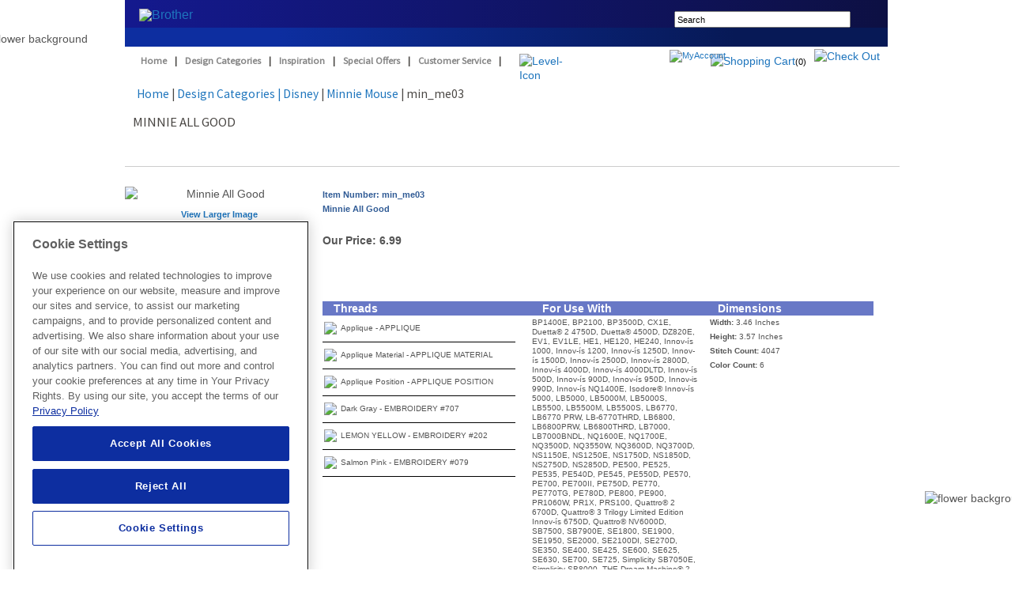

--- FILE ---
content_type: text/html; charset=utf-8
request_url: https://www.ibroidery.com/DesignDetail.aspx?DownloadID=7573
body_size: 12637
content:


<!DOCTYPE HTML PUBLIC "-//W3C//DTD HTML 4.01//EN" "http://www.w3.org/TR/html4/strict.dtd">
<html xmlns="http://www.w3.org/1999/xhtml">
<head id="ctl00_Head1"><title>
	iBroidery Embroidery | Embroidery designs & embroidery patterns from Brother
</title><link href="/App_Themes/Main.css" rel="stylesheet" type="text/css" /><link href="/App_Themes/ForgotPassword.css" rel="stylesheet" />
    <script src="/Scripts/AC_RunActiveContent.js" type="text/javascript"></script>
    <link href="/favicon.ico" rel="shortcut icon" />
    <script type="text/javascript" src="//ajax.googleapis.com/ajax/libs/jquery/3.5.1/jquery.min.js"></script>
    <script type="text/javascript" src="//ajax.googleapis.com/ajax/libs/jqueryui/1.12.0/jquery-ui.min.js"></script>
    
    <link type="text/css" rel="stylesheet" href="//fonts.googleapis.com/css?family=Source+Sans+Pro" /><link type="text/css" rel="stylesheet" href="//ajax.googleapis.com/ajax/libs/jqueryui/1.10.0/themes/smoothness/jquery-ui.css" /><meta name="WT.si_n" content="iBShoppingCart" /><meta name="WT.si_x" content="1" /><meta name="keywords" content="embroidery, embroidery designs, machine emboridery designs, embroidery library, embroidery patterns, brother embroidery, iBroidery" /><meta name="description" content="Embroidery designs and embroidery patterns for Brother embroidery machines. Find embroidery designs exclusively for Brother cusomers from Disney, Nickelodeon, Pixar and more from iBroidery" /><link href="/App_Themes/JqueryPlugins/colorbox/colorbox.css" rel="stylesheet" type="text/css" /></head>
<body>
    <div id="ctl00_upgradeMain" class="container-fluid sitewide-alert-container box-height" style="display: none;">
    <div class="sitewide-alert box-height">
        <div class="logo">
            
        </div>
        <div class="banner-text">
            <span>IBroidery is currently undergoing a firewall upgrade. During this time, order processing, account creation/login, and product registration may be intermittently impacted. We appreciate your patience and apologize for any inconvenience.</span>
        </div>
        <div class="alert-close-icon">
            
        </div>


    </div>
</div>
    <script type="text/javascript">
	$(document).ready(function () {
		
		var firstChild = document.body.firstChild;
		
		$(document.body).prepend("<!-- Begin Universal Tealium Scripts -->");
		
		var s1 = document.createElement('script');
		s1.id = 'utag_script';
		s1.type = 'text/javascript';
		s1.text = 'var utag_data = [{"page_type":"Generic","page_name":"Generic","site_section":"Generic","country_code":"us","language_code":"en"}];';
		document.body.insertBefore(s1, firstChild);
		
		var s2 = document.createElement('script');
		s2.type = 'text/javascript';
		s2.text = "(function(a,b,c,d){" +
						"a='//tags.tiqcdn.com/utag/brother/ibroidery/prod/utag.js';" +
						"b=document;" +
						"c='script';" +
						"d=b.createElement(c);" +
						"d.src=a;" +
						"d.type='text/java'+c;" +
						"d.async=true;" +
						"a=b.getElementById('utag_script');" +
						//"a=b.getElementsByTagName(c)[0];" +
						"a.parentNode.insertBefore(d,a);" +
					"})();";
		document.body.insertBefore(s2, firstChild);
		
		document.body.insertBefore(document.createComment(" End Universal Tealium Scripts "), firstChild);
		
	});
</script>

    <div id="divBody">
        
        <!-- width set at 965px-->
        
<!--Header Section-->
<div id="leftSideHeader" class="PageHeader">
    <div class="BannerLogo">
        <a href="http://www.brother-usa.com/homesewing/" id="ctl00_Header1_aHeadLogo" class="bra_logo">
            <img src='https://www.brother-usa.com/virdata/StaticContent/ibroidery/Images/header/head_brotherlogo.gif' alt="Brother" width="106" height="40" /></a>
        <div id="SearchBox">
            <div style="margin: 0px; padding: 0px; float: right;">
                <form action="/sitesearch.aspx" method="post">
                    <div style="margin-top: 15px; padding: 0px; float: right; height: 25px; clear: both">
                        <input id="Keyword" class="HeaderSearchTextBox" name="Keyword" onfocus="value=''" size="20"
                            style="margin-top: -1px;" type="text" value="Search" />
                        <input alt="Go"
                            src='https://www.brother-usa.com/virdata/StaticContent/ibroidery/Images/Buttons/btn_go_gray.gif' class="HeaderSearchButton"
                            type="image" value="Search" />
                    </div>
                </form>
            </div>
        </div>
    </div>
</div>


        <div id="ctl00_divFlowerBackgroundTop" class="divFlowerBackground">
            <img src='https://www.brother-usa.com/virdata/StaticContent/ibroidery/Images/homepage/floral_top.png' alt="flower background" />
        </div>
        <div class="NavAndCart">
            <ul id="Nav" class="NavList">
                <li><a href="https://www.ibroidery.com/">
                    Home</a> </li>
                <li>| </li>
                <li><a href="https://www.ibroidery.com/DesignCategories.aspx">
                    Design Categories</a> </li>
                <li>| </li>
                <li><a href="https://www.ibroidery.com/Inspiration.aspx">
                    Inspiration</a> </li>
                <li>| </li>
                <li><a href="https://www.ibroidery.com/Special-Offers/Bundles">
                    Special Offers</a> </li>
                <li>| </li>
                <li><a href="https://www.ibroidery.com/customerservice/">
                    Customer Service</a> </li>
                <li>| </li>


  
               
            </ul>
            <div id="CartBlock" style="padding-top:3px;">
                
                <div>
                    <div style="float:left;margin-top:-2px;z-index: 9999; position:absolute;right:185px;">
                        <a id="ctl00_aLogin" class="HeaderLogin aLogin" title="Click here to log in and access your account." href="javascript:__doPostBack(&#39;ctl00$aLogin&#39;,&#39;&#39;)">
                            <img src="https://www.brother-usa.com/virdata/StaticContent/ibroidery/Images/nav/btn_my_account.png" id="ctl00_imgLogin" alt="MyAccount" CausesValidation="false" /><br /><br /><br />
                        </a>

                        <a href="https://www.ibroidery.com/MyAccount/AcctOptions.aspx" id="ctl00_aLogin2" class="HeaderLogin">
                            
                        </a>
                        
                        <div style="clear:both;"></div>
                        
                        
                    </div>
                    <div style="float:left;">
                        <a href="https://www.levelaccess.com/a/brother-int?utm_source=brotherinternationalhomepage&utm_medium=iconlarge&utm_term=eachannelpage&utm_content=header&utm_campaign=brotherinternationalhomepage" id="ctl00_Levelicon" label="This icon serves as a link to download the Level Access assistive technology app for individuals with physical disabilities. It is featured as part of our commitment to diversity and inclusion.">
                        <img alt="Level-Icon" class="Level-Icon" title="This icon serves as a link to download the Level Access assistive technology app for individuals with physical disabilities. It is featured as part of our commitment to diversity and inclusion."
                            src='https://www.brother-usa.com/virdata/StaticContent/ibroidery/Images/header/Level-Icon.svg' />
                        <span id="ctl00_lblLevelIcon" class="NoColor__75" style="margin-right:57px;color:Black;"></span></a>   
                    </div>
                    <div style="float:left;margin-left:120px;">
                        <a href="https://www.ibroidery.com/ViewCart.aspx" id="ctl00_aCart">
                            <img alt="Shopping Cart" src='https://www.brother-usa.com/virdata/StaticContent/ibroidery/Images/header/shoping_cart.png' />
                            <span id="ctl00_lblCartCount" class="NoColor__75" style="margin-left:-5px;color:Black;">(0)</span></a>
                        <span id="ctl00_lblCartTotal" class="CartTotal"></span>      
                    </div>
                    <div style="float:left;margin-top:-3px;margin-left:0px;">
                        <a href="/Order/CheckoutCart.aspx" id="ctl00_aCheckOut">
                            <img alt="Check Out" src='https://www.brother-usa.com/virdata/StaticContent/ibroidery/Images/header/btn_checkout.png' style="float:right;"/>
                        </a>
                    </div>
                </div>
            </div>
        </div>
        
        <div id="ctl00_divSpacerForNavigationCrumbs" class="divSpacerForNavigationCrumbs" style="background:url(https://www.brother-usa.com/virdata/StaticContent/iBroidery/Images/HomePage/navbar_background.png);height:40px;">
            <div style="padding-top:5px;padding-left:10px;">
                <span id="ctl00_lblNavigatePath" class="SourceSansPro_110"></span>
            </div>
        </div> 
        <form name="aspnetForm" method="post" action="./DesignDetail.aspx?DownloadID=7573" id="aspnetForm">
<div>
<input type="hidden" name="__EVENTTARGET" id="__EVENTTARGET" value="" />
<input type="hidden" name="__EVENTARGUMENT" id="__EVENTARGUMENT" value="" />
<input type="hidden" name="__VIEWSTATE" id="__VIEWSTATE" value="h9x9P9h36n9LiYMLjkscYTaFoJ42eEbf4Q9EFCP3Ftg3N0LBeFJ2L5EmZzx6nbvzAgn2qviqzVXOQx1JR1cxJFxq1GwekS8neEi9DS7nPwF19fPUGMRU4DymNu/X7yc4AuDm3/f8CW/HK9JRhrPW0O+jzkUAtkc9oQyk9gR9iGt6TjVTNSex+oQtWzwOCbFX/kQdTmD2ft1WST68+rC2iFNBBfT/pxSMkaPD2IF6OQYo20+2g8m+e3elj/FhOCA+iPXA0a7VTRQ2FtdRof1TDERHONTzFQusM1fTpEB/rqoiUxZxLSO6hnt02k3gqOhUpHD3sy6etPNtLvvUP8MRWF+aq3fZVYAJUJ7ytAt69GfwxM1NWJDAJ/J/+vKS8HV66JqeH7zLc45zh8//rNNeaiKrRT86v8ZlxkxvEgevf2DUz1LdYraSaWQoOcFezvQaZdd7JhWO+YSU9VBiARrabX4C33W+ywFpD9+jECqPHs5FyN2PjgqRD9BBPRP36LaYoxTfHSIGTN7dbZ/PjlII5rrRVD2XRcL2FhwbtSXhSMn+iLYsft0w6gzAlmOGEPOwXX+vLACk7GSZGqm2pEsdj4xTJsnMETv0kALZ7Aq8XCGgp0TQMgkUnZ9ZSOJkzrDBAWYDN/[base64]/F/Q2MhflWWEVz7Ko1+ObVMykXCg1bKOmra+zsvWqeHhXsEIc/u6qBvXBZLAyNIUcOwCMBrX87K8Q7mh2mstOUWSpGiQxkqhQe7g23//LJ1MtN+48JclAIOGN8MLbNzPYkCY2pNr29VklmwSm2r/mqSquWCeE4lDswRHJFJwQm26cuT4zN5bB4jOI4V090Df+o9+e85kTHrrc2a3ckT7D0cO5Oh+dmAn8JG3/CjkvbpEHNmg8udqc2LgjeitzB49UD1Lxw9wAZNZXBFWORbgE+Em5IqkS8t4JTL1hLQ7/JM4lv+BWH0cZI1P7yH/JbgjNunTZS2tIAcRCX9rL2Z+Tjz7kj/PIDX5nCBGoGXaez4KHDZSweIbG3qYqwdCjG5X8kvExE2sDqYuISxJRlkcuDhuZi0IYPigplk01Bey7/trFdMpjX3EuCoxT2cC9cGg/uXbY+FYGsJldv7idcFnOXXWoWh/CpdkTvRilUdlzIvYBgNOWXjGCYPRdV85kFXaQVMiJDWzqcGKjULF/GUBuZl0dTSGrrdEKKPpmfJ4MeQu1gUdaOEi1+pmIvV18bMYrnt2Rebs6wJ5bN27gdDQJnilQoZ/qz9E2a2O3977reNxX1xzIrpGPeXuoOvrUSGeHq5hni9pS0Kp9dGgkDRHjQ12oqTLVfk3mMEyrdPIyiRZ6Fkh7Lx4hMH61JN4cu3ZVh9lxa/4HNe9YQy01Gh1FpqFv0/OuTgM4UamQdVSbLpDjJiN7B0aUJ1wiggCQKuDxrmZKYazfC5LvnTNRRjM6VEEfUgjeIrbhMxyKbdh4N/WHB9kXq2SsD+sOt4I1CXcZ2dpJGIQW1upfUKzvXex38wZ8cW1lF2NMvYgSkk0tqbW4CXjOO6Nz582Iz/VBinI6eDDxMUUX7iDiE8nwbRYCoA6YmpLa9ATrsZCWzje2jw9E6jp3R3fkpkYkbEY3u1C5i3u+Z51hBVB63jVE1HFKss33fRltztaN7hnumAnVaOiDESiXZOjnZe+VbX3zbLXxJASNOgbBX719LL4HHuEMGinrVlnLu9eEc6ptwac1E/AAseyXlZbMpRd1N43+pe68sj5edwVd00JB0b2R6OSWZKD9LRXFn+AZacAkrGg34tSRD5/ulVSoqeEru7sOPw1TcioiGBxt0rWzIflvHXxFlLxPCl2z/zLw61Bql1PoncTzJ47MVGTEwMWgeDpWF6Oh/h8pf0uwt8+k4hV48xCY20qHd64l+55aBw87tBBLHMIURE8VFV7OHTFNh5gRhT6KbXx6Ap6T4135fqG1h5KhCB0WV5OrrEdJt8pwLPyjsU/QKw89XlB5jtRmX0R5JDxN+rJmFCkXQhkgTYkpix2LFAMTj3bd2XF1Zjw0AFnsCRwHhsA0GreEeb7Gy0h9ElOEh4W4eyegI3GJar3AIM3tM/sVdxW5iakxwWynkDVcrEGdIivzmAlOrFVUiMhllnhMFBcu550iW1c2i9KaeFBj40lA0qAGOp0C/0y5Zlx/CWPvVlj6S6GVVIfkYiPXAXabartXKYDHJDuG+Gq2YfPs8JqvVipbsxDDsyanE8HIZrkB7k/zewhoPoepSdvKJf1RXRX0OYO/Y32kYukj+CESjgD0r6HU9tP6gVD3yoJBlIcoFbgY1MvG+JJLNRLBDWtttDJ6l+gUksdY/7cpDkO8Q+2s5MXtJYafYhqvefe9hk29m4sTROyv7xSXapPIFvumoQ9wLOBiHtrR4mdbmMSzan9/6GKpkpBL9Bu77atX5Wu7yp0c1sAyUz38q3SSswTvexgaPOI2e28UB9+Lw4O488ebtk/R8djf0ekTbRGyi+Ns4XKD0DsTsUC6wgtQjmXhF7Kz8wtWovIHM3cGew93mVVw+Dgc6FycJT/Qf5o8eVyFcCl9rZcRzNv2AeAzVIRDVirlmX5IqjvMw5bwF1W3zR88LuxfjDcV5wrNSelXNfFgE4p/I534o96002ckQbCUAGcu7Fc2QbTI+W8dT8noSIuJhQNPwRE3no6oAI/gt/EBeZIFI4OFdqy6qDQkFufWfKcBsjoDPwks0DNqFwCkYAwRKR/i2K9ulJbElSboCRtWHXlW71WEFGifFOloyvqMQFYS+Ord/NcZJ+77FsZ4ABGQGt9mnYdkfTRJwgI2vS8iK9RPYsJ9qZr/2MjDNAgnimd24zjXFI/lUiYHSwuG6N9Mda4sPloavBjG6zI5hocN6DUu1grWCPirPmdLCvikyZogzmeN5OWUFFqWhxANb7Dib/ezGrYqAlufy6/XAh/fOdFTM9ZJ2vwGzz4rfNTll/XUV3Hlp3uhjDzpsB2St4Xczj607vjPoxOX8o+Is5zSuzerfLAOESGhahC1yoY6FDTt45jTYjTHd0zxy/UuIkb63frarTv6mExG6eU7kS8mkQzmr3R38CCUxfbB1JLpvZ5QK24kay5S4tYjHK/CceWrsT741soU5ksKHnDm/Uov9ASAcgZF7il53k8hw6+BXr8Tl6YMeyLU6PRyYydX4aOzNy8KyMF0zc8eg2AUkgvtSww5irOg6g6J5W0sniqkTwzhC/CL55r5X7XCHsCs7fu4+3kmMKARydEZZ1GJv66hD+FxbhOjan1nTyrE0Rv/6RykhS26F43v1UIYWB/N6ER0VVGwfw0U5YHFEHVDxbj4nGaBZR1xAjc3fSkuWGysumxtte/l/M29U1jnxp6eXYuH7cuZD5eFY4jWKlEh02eG63VD+IEdcrJnTg++HBh51H6PZ8CpsFQ9+20xueUsVA4HDc4bKqaGmvE9nG7TklHJBCuzebkhxOASzgwwulDElH02tvYHUsvXAOpylDrMDLI5LDRz+lnG6z+g/PILnAknRRz5lr77WiE8qlO1nT8ED3nOy5xHui8rUk4dJDA1+r2KeHBFgpckvUVikmmEi7QH2TO5/dZXXGEwL9OR9Onfnb3O7vywBtwTdWhabj0H4yhpIrHWvNhBAGUcQOBZwJfYT8ysZYwoXYXwKDDsi1OsisGFfB85+q17rtXYFWHB/ZzQHrtfrkHsGRN/AynzqyZzxlZJuGf01AF4Taw07SwTReUjQY+jaocENx8BEyHgaPtNj5Qfft3W93Lmrc+X5w4R75fVViZ/qiKgWC6f3AToB1K8ci50lkBrWq+aPxN8gi1T8fo4LWHRX5XOLGpBpHkUjt7cAD1AXlpoqGgNTSQ2kwWdkvY99F/3kmHo7l1qgpcdmKFfsfpEo5DcYygeU9w0MyTH0y94vu5USxV4EOyQ1UVmkPClcXylaKcAw9A7OjTBIPO9oTM/wT+PUenppvrL17sGnCd25FPzyITDVaKVwWLwiXdGl5iKFn5Dbe0e9W44YC+aR6O47vFVdVFqdI4wjFUPNOGOC4B1Xwz5RxwrM7KvuFS9gH9+vg1e+cBYVyHZXjFGuuUpz4At8SRG9fPSCJyEgL5yTJQxUfB1gcj/[base64]/Oa5qcxidedCC3ouRNeMj4iPe+/FEgcTwD1c5wXT3mqAXBv/pjpWOwqX1z3bHf2fpdYGUMb/Q4ECCuLDIbAhfVPh8nT7jqBEalneRg65y7YXB6R38mcXYPzTQ3ZBMGvpa5KfwxgberzgcScyd5ZBroQqz9GSxhgq+S2+avfO8oHBXD0HaOn9nyW1CRvEdWSK/7gnxUrfSedTAIhz2hcj36p9E53D0pkuqe/+Vgc4uUP2QuYW1o9S6Y/06BHy0QbyxANWjX/wZ5SZsLD090Wn0DHOONEFH02tyQfYcH3lT+8dZsZjLJ+BfszTbudyJy2A4Od8A88zXeQGbaIwPVQJd2Pwx2sHW3sbHcEca0NXTtOKW4/nJMo3gOJjE5GvJTxrT1Crw1VMykboKIge9vJojm5A6YT6htCPFSAvG29UPGfJRTqf8KwWKD9neNtv1WX3HmDecFLXCbXbiSa+/+ceDw2fLNQgFYNPjxq2gXmjs4foTj1c08t6N8SxzjIM5eirZFKa0lQk+x/AflFJuAyYx45aktTsXhgflyUc1kGO1PlXj9Yp63qNOUzTVCcLtgbqNcSdxPjrC32hfnDBvfWrgJq/jMV+3Pl8t0UwM+/fVXh5j3BusgmnSC6bDIj/1uAcfUOBOMNQtgEA2cPbtl7nywGhVj2pP+0S/gjqnY7DAu8vBEQE8ceBCDjoVxgwp08578X9uWpSokcoRjf94VIwAYmZ3R/R6lBdlRnphR/eRLjl4GlX7gI56LH721j6N9rr2FbgPZX+7p962miR0cGFY+LPi3mmXM+vgKDJBzq5AHu3KNcHpzRCH9gDT0MXFnyxpnejunzW+aoD4heYt143CTYnTqgvXnIpUW3JwTUS9OJCtBgBAzhgekEEk4ud5yVCTtLKob/qcdZXtfWkJQ3R2QCPJeuB3N9Cj4ASX/Zsh40EjG34facSoYp/glCPS2zULn1v6PUC9fw5o04vY3ATNzV14kUB9j4stBhNgNNlpdBhudJouYlBbGDi19IfqwQVxufJMkuVS8uB8Ou4Pre0MM8dAzr6PYLuECV/uhOcCC0EZc8KdZcuy6JVjaKE0LbIRj0H/Pcrc2DgZyBNfOVpONuJ/rJxm/XKti2PT9DRbkKwnIxmkImYHyXjAiukOgCMSnNWDUo0FQd0oHfKzBaLGW6ed9A1LLnt3O9auVnUDyX+YcDF15SlqSwDvZ3EM9Ymm5g3bDjEiMvlqdriVYWIGXDz58QgyuioM3PJLy/yFicTrO1DkzB5Aq7XlqmV2zmCDw2p63uR4qQiO7XlryOoSb7NR7O2lUx0hQDzU6Hvo64DER98C+cL/ZqChDc1VWeOCEUwkw3lQzfFjjubXCD+OV6idgWcojKrhHgLvvKu++tHSS8BY+jszAq6XgwyRDxJSbTSdejgs8bidL+Mfa7uTNWpSuxUabClKpoM9MLbeM371mAnOhfE3Mf8H1yH/MmxcnjG5QsTFW/dv7wEffrUAMV3Zdv3EMGPTpQgm+fwqdZH1KfRMdYHiSgiTqq1crnlM7R4PYxt8eI7AXEZVyu505TSyi4E9qAvAXsOa14zyX4mTLzUYpixg1uJIhxyoSpHTof4V8H8FbMvCs8ExexoPdHRy4EbM2JR5xILFtZKCcbcLwVBcAZc64IyzGuVmyqrdDVeng/p3yMViBtKZlmuGC0bmd524UhwrrWf2VK4cj7dpYXRu/KDrcBrUmHYbvZqhn+IbQ6/p8ms+XXcfY1ynjUtz/pV+Kait5baaf0U1wHV6LOD6fc/rYjuse5djxXbydu3jweRfM2DJMIiupKBHyhsb170mxs7jxE3oRF6TAzd2GXnYjJAaxGlMwiJNegjFtgUyr8GgPrMhqXb8mBc4rCRynG6QErIUkWlUVD2LgFemHlIQbWzbG7Ba0Bh0CSH91nST5JVeNNhxbGqVC4422uIAJiPxGIROXnUQPSMBf/aarwsaRLwJ3pkU4b0ieXIoXp7lqkQDtIbbh+/V0gfhoMPtDhg3JxRMjTmsS1obndujXyHGQMjd3Q3R/1G1O5pjhlHEBNfEUEteAimx0uNPxcAADHdCpie3YvRYI3fh56dJ/8z/vDOQyqhj7nrpj5jZYZ4DuMOi5pHypgiIFC5plDFn4bwv92DqAjscdCM8M3TOE6bkL1pHxxobyQb1xKLNZZQRs9EPURbMG/45d34c6C9vp7g5iVzZekPAgY7PJH5qlEey11piRTEdf+n0tIZHzXh9anAJyBy02A0W1N/Gsqk49qIJPyKoJn1KZNhC7VWikTtlBlAvTFXNbzVeq5qt1PyoSVduusfnO2LhLj9LyoMHkGJ+7nHxGroj1x5IKc25yKlusa5ebjbFS8m8QPxpRA6E0aoMBP8FcAB5SIFatQa5MsNL9MWm1p+krTsrLs677cLJ+X8zwcoxNCZKjYIIgCQgtQBWRQ40KRRHnfkfT" />
</div>

<script type="text/javascript">
//<![CDATA[
var theForm = document.forms['aspnetForm'];
if (!theForm) {
    theForm = document.aspnetForm;
}
function __doPostBack(eventTarget, eventArgument) {
    if (!theForm.onsubmit || (theForm.onsubmit() != false)) {
        theForm.__EVENTTARGET.value = eventTarget;
        theForm.__EVENTARGUMENT.value = eventArgument;
        theForm.submit();
    }
}
//]]>
</script>


<div>

	<input type="hidden" name="__VIEWSTATEGENERATOR" id="__VIEWSTATEGENERATOR" value="7CB2ACA5" />
	<input type="hidden" name="__EVENTVALIDATION" id="__EVENTVALIDATION" value="jf/kvC8wawhXUnH14JhJs/VtRDZD0YCrvjix7Brwj1Qkns1wX/N3IOyTZn0GPr8Jac1mRG/ZKU7tSLU3F6va5IJIkNrlUSBaQ+FXMcJfSGFSxuOngEnAVfdgZG4YS4hUWTShT/MkZH4zAe0f4m3Md2Cb+htoLz22vgCIs0JR9ybCuPxKyuH/cv6Lmu78C3/sjYTwsDD3lUDdzqZcLpJ34Q==" />
</div>

        <div id="divBodyContent" class="divBodyContent">
            
    
<script type="text/javascript">
    $(document).ready(function () {
        $(".PromoDetailLink").click(function (e) {
            e.preventDefault();
            //Calculate where we want the busy image to appear
            
            $("#iPromoDetail").hide();
            
            $("#PromoDialog").dialog({
                modal: true,
                title: "Promotion Details",
                height: $(window).height() * .94, //94% of the viewport size
                minHeight: 300,
                width: 700,
                resizable: false,
                draggable: false
            });
            
            var waitMessageTop = ($('.PromoWaitingMessage').parent().height() / 2) - ($('.PromoWaitingMessage').height());
            $('.PromoWaitingMessage').css('top', waitMessageTop);
            var waitMessageLeft = ($('.PromoWaitingMessage').parent().outerWidth(true) - $('.PromoWaitingMessage').width()) / 2;
            $('.PromoWaitingMessage').css('left', waitMessageLeft);
            $('.PromoWaitingMessage').show();
            
            $("#iPromoDetail").attr("src", "/Promotions/ItemPromoDetail.aspx?DownloadID=" + $(this).siblings('.PromoID').val());
        });


        $(window).resize(function () {

            $("#PromoDialog").dialog("option", "height", $(window).height() * .94);
            $("#PromoDialog").dialog("option", "position", "center");

        });

        $('#iPromoDetail').load(function () {

            $('#divPromoDetailContainer').html($(this).contents().find("#PromoDetailList"));
            $('.PromoWaitingMessage').hide();
        });

    });
</script>


<div id="PromoDialog" class="PromoDetail" style="display: none;">
    <iframe id="iPromoDetail"></iframe>
    <div id="divPromoDetailContainer">
    </div>
    <div id="PromoWaitingMessage" class="PromoWaitingMessage" style="position: absolute;">
        <img src='https://www.brother-usa.com/virdata/StaticContent/ibroidery/Images/busy.gif' alt="" />
        <span id="ctl00_ContentHomeDefault_DesignDetail1_PromoDetailPopup1_lblWaiting">Please wait while we process your request</span>
    </div>
</div>
<div class="FullWidthPage" id="DesignDetail">
    <input name="ctl00$ContentHomeDefault$DesignDetail1$hfDownloadID" type="hidden" id="ctl00_ContentHomeDefault_DesignDetail1_hfDownloadID" />
    <div class="Crumbs" style="">
        <span id="ctl00_ContentHomeDefault_DesignDetail1_lblNavigatePath" class="SourceSansPro_110"><a href="/">Home</a> | <a href="/designCategories.aspx">Design Categories</a> <a href="/DesignList.aspx?CatID=14">| Disney</a> | <a href ="/DesignList.aspx?CatID=14&SubCatID=444">Minnie Mouse</a> | min_me03</span>
    </div>
    <span id="ctl00_ContentHomeDefault_DesignDetail1_lblError" class="Red_Bold_100"></span>
    <div style="padding:10px;">
        <span id="ctl00_ContentHomeDefault_DesignDetail1_lblDesignTitle" class="SourceSansPro_150_UpperCase" style="float:left;padding-right:150px;">Minnie All Good</span><br /><br />
    </div>
    
    <hr />
    <div id="ctl00_ContentHomeDefault_DesignDetail1_divLargeImage" class="DesignDetailImageArea">
        <img src="https://www.brother-usa.com/virdata/IBroidery_ImageLibrary/Large/min_me03.jpg" id="ctl00_ContentHomeDefault_DesignDetail1_imgDesign" alt="Minnie All Good" />



        
        
        <a href="https://www.brother-usa.com/virdata/IBroidery_ImageLibrary/ExtraLarge/min_me03.jpg" id="ctl00_ContentHomeDefault_DesignDetail1_aViewLarger" class="DetailPageViewLargerImage NoColor_Bold_80" style="display: inline-block; padding-top: 10px;">
            View Larger Image</a>
        <script type="text/javascript" src="/scripts/JqueryPlugins/colorbox/jquery.colorbox-min.js"></script>
        <script type="text/javascript">

            $(document).ready(function () {

                $('.DetailPageViewLargerImage').click(function (event) {
                    event.preventDefault();
                    $.colorbox({ href: $(this).attr("href") });
                });

            });

        </script>
    </div>

    

    <div id="ctl00_ContentHomeDefault_DesignDetail1_DetailArea" class="DLRoundedCornerDiv">
        <div class="DDItemNumber" style="padding-left:10px;">
            <span id="ctl00_ContentHomeDefault_DesignDetail1_lblItemNumber" class="DarkBlue_80_Bold">Item Number: min_me03</span>
        </div>
        <div class="DDItemTitle" style="padding-left:10px;">
            <span id="ctl00_ContentHomeDefault_DesignDetail1_lblItemTitle" class="DarkBlue_80_Bold">Minnie All Good</span>
        </div>
        <div class="DDRoundedCornerDivContentArea">
            <div id="ctl00_ContentHomeDefault_DesignDetail1_divDetail" class="DDDetailArea">
                <div class="DDDetailAreaHeader"></div>

                <div>
                    <div class="DDLongDesc">
                        <span id="ctl00_ContentHomeDefault_DesignDetail1_lblLongDescription" class="NoColor__70"></span>
                    </div>
                     
                    <div id="ctl00_ContentHomeDefault_DesignDetail1_divPrice" style="padding-top:3px; padding-bottom:20px;">
                        <span id="ctl00_ContentHomeDefault_DesignDetail1_lblPrice" class="NoColor_Bold_100">Our Price: <span> 6.99</span></span>
                    </div>
                    
                    
                    
                    
                    <div>
                         <input type="image" name="ctl00$ContentHomeDefault$DesignDetail1$imbAddToCart" id="ctl00_ContentHomeDefault_DesignDetail1_imbAddToCart" src="https://www.brother-usa.com/virdata/StaticContent/ibroidery/Images/Buttons/btn_add_tocart.jpg" style="border-width:0px;" />
                    </div>
                </div>
                <div style="clear:both; padding-top:30px;"></div>
                <div class="DetailTable">
                    <div class="DetailTableHeader White_Bold_100">
                        <div style="width: 264px; padding-left: 14px;">
                            Threads
                        </div>
                        <div style="width: 222px;">
                            For Use With
                        </div>
                        <div style="width: 197px;">
                            Dimensions
                        </div>
                    </div>
                    <div id="ctl00_ContentHomeDefault_DesignDetail1_divColorsAndCodes" class="DDThreads">
                        
                                <div class="DDThreadItem">
                                    <img id="ctl00_ContentHomeDefault_DesignDetail1_rptColorCodes_ctl00_imgThumbnail" src="https://www.brother-usa.com/virdata/IBroidery_ImageLibrary/ThreadChart/applique.jpg" style="border-width:0px;" />
                                    <div id="ctl00_ContentHomeDefault_DesignDetail1_rptColorCodes_ctl00_Color" class="NoColor__70">Applique - APPLIQUE</div>
                                </div>
                            
                                <div class="DDThreadItem">
                                    <img id="ctl00_ContentHomeDefault_DesignDetail1_rptColorCodes_ctl01_imgThumbnail" src="https://www.brother-usa.com/virdata/IBroidery_ImageLibrary/ThreadChart/applique_material.jpg" style="border-width:0px;" />
                                    <div id="ctl00_ContentHomeDefault_DesignDetail1_rptColorCodes_ctl01_Color" class="NoColor__70">Applique Material - APPLIQUE MATERIAL</div>
                                </div>
                            
                                <div class="DDThreadItem">
                                    <img id="ctl00_ContentHomeDefault_DesignDetail1_rptColorCodes_ctl02_imgThumbnail" src="https://www.brother-usa.com/virdata/IBroidery_ImageLibrary/ThreadChart/applique_position.jpg" style="border-width:0px;" />
                                    <div id="ctl00_ContentHomeDefault_DesignDetail1_rptColorCodes_ctl02_Color" class="NoColor__70">Applique Position - APPLIQUE POSITION</div>
                                </div>
                            
                                <div class="DDThreadItem">
                                    <img id="ctl00_ContentHomeDefault_DesignDetail1_rptColorCodes_ctl03_imgThumbnail" src="https://www.brother-usa.com/virdata/IBroidery_ImageLibrary/ThreadChart/dark_grey_707.jpg" style="border-width:0px;" />
                                    <div id="ctl00_ContentHomeDefault_DesignDetail1_rptColorCodes_ctl03_Color" class="NoColor__70">Dark Gray - EMBROIDERY #707</div>
                                </div>
                            
                                <div class="DDThreadItem">
                                    <img id="ctl00_ContentHomeDefault_DesignDetail1_rptColorCodes_ctl04_imgThumbnail" src="https://www.brother-usa.com/virdata/IBroidery_ImageLibrary/ThreadChart/lemon_yellow_202.jpg" style="border-width:0px;" />
                                    <div id="ctl00_ContentHomeDefault_DesignDetail1_rptColorCodes_ctl04_Color" class="NoColor__70">LEMON YELLOW - EMBROIDERY #202</div>
                                </div>
                            
                                <div class="DDThreadItem">
                                    <img id="ctl00_ContentHomeDefault_DesignDetail1_rptColorCodes_ctl05_imgThumbnail" src="https://www.brother-usa.com/virdata/IBroidery_ImageLibrary/ThreadChart/salmon_pink_079.jpg" style="border-width:0px;" />
                                    <div id="ctl00_ContentHomeDefault_DesignDetail1_rptColorCodes_ctl05_Color" class="NoColor__70">Salmon Pink - EMBROIDERY #079</div>
                                </div>
                            
                    </div>
                    <div id="ctl00_ContentHomeDefault_DesignDetail1_divForUseWith" class="DDForUseWith NoColor__70">BP1400E, BP2100, BP3500D, CX1E, Duetta® 2 4750D, Duetta® 4500D, DZ820E, EV1, EV1LE, HE1, HE120, HE240, Innov-ís 1000, Innov-ís 1200, Innov-ís 1250D, Innov-ís 1500D, Innov-ís 2500D, Innov-ís 2800D, Innov-ís 4000D, Innov-ís 4000DLTD, Innov-ís 500D, Innov-ís 900D, Innov-ís 950D, Innov-is 990D, Innov-ís NQ1400E, Isodore® Innov-ís 5000, LB5000, LB5000M, LB5000S, LB5500, LB5500M, LB5500S, LB6770, LB6770 PRW, LB-6770THRD, LB6800, LB6800PRW, LB6800THRD, LB7000, LB7000BNDL, NQ1600E, NQ1700E, NQ3500D, NQ3550W, NQ3600D, NQ3700D, NS1150E, NS1250E, NS1750D, NS1850D, NS2750D, NS2850D, PE500, PE525, PE535, PE540D, PE545, PE550D, PE570, PE700, PE700II, PE750D, PE770, PE770TG, PE780D, PE800, PE900, PR1060W, PR1X, PRS100, Quattro® 2 6700D, Quattro® 3 Trilogy Limited Edition Innov-ís 6750D, Quattro® NV6000D, SB7500, SB7900E, SE1800, SE1900, SE1950, SE2000, SE2100DI, SE270D, SE350, SE400, SE425, SE600, SE625, SE630, SE700, SE725, Simplicity SB7050E, Simplicity SB8000, THE Dream Machine® 2 Innov-ís XV8550D, VE2200, VE2300, VM5100, VM5200, VM6200D, XE1, XE2, XJ1, XJ2, XP1, XP2, XP3, XV8500D</div>
                    <div id="ctl00_ContentHomeDefault_DesignDetail1_divCount" class="DDDimensions NoColor__70">
                        <span id="ctl00_ContentHomeDefault_DesignDetail1_lblWidth"><b>Width:</b> 3.46 Inches</span>
                        <br />
                        <span id="ctl00_ContentHomeDefault_DesignDetail1_lblHeight"><b>Height:</b> 3.57 Inches</span>
                        <br />
                        <span id="ctl00_ContentHomeDefault_DesignDetail1_lblStitchCount"><b>Stitch Count:</b> 4047</span>
                        <br />
                        <span id="ctl00_ContentHomeDefault_DesignDetail1_lblColorCount"><b>Color Count:</b> 6</span>
                    </div>
                    <div class="Clearer">
                    </div>
                </div>
            </div>
            <div id="ctl00_ContentHomeDefault_DesignDetail1_divDetailFooter" class="DDFooter Red__70" style="">
                Recommended thread colors are shown above as color icons, names and numbers. Color
                names and numbers include: Embroidery, Country, RA Polyester and RA Rayon. Embroidery
                and Country are from the Brother thread collection and can be purchased at authorized
                Brother dealers. More information about RA Polyester and RA Rayon can be found at
                www.Robinson-Anton.com
            </div>



        </div>
        <div style="float:right;padding-top:10px;">
            <input type="image" name="ctl00$ContentHomeDefault$DesignDetail1$imbAddToCart2" id="ctl00_ContentHomeDefault_DesignDetail1_imbAddToCart2" src="https://www.brother-usa.com/virdata/StaticContent/ibroidery/Images/Buttons/btn_add_tocart.jpg" style="border-width:0px;" />
        </div>
    </div>
    <div class="Clearer">
    </div>
    <div id="ctl00_ContentHomeDefault_DesignDetail1_Disclaimer" class="DLDisclaimer"></div>
</div>

    

            <input type="hidden" name="ctl00$hfSName" id="ctl00_hfSName" value="pd1ldwk000FIW" />
        </div>
        <div id="ctl00_Footer1_gascript">

    <script type="text/javascript">



        var _gaq = _gaq || [];

        _gaq.push(['_setAccount', 'UA-6320500-2']);

        _gaq.push(['_trackPageview']);



        (function () {

            var ga = document.createElement('script'); ga.type = 'text/javascript'; ga.async = true;

            ga.src = ('https:' == document.location.protocol ? 'https://ssl' : 'http://www') + '.google-analytics.com/ga.js';

            var s = document.getElementsByTagName('script')[0]; s.parentNode.insertBefore(ga, s);

        })();



    </script>


</div>
<!-- START OF SmartSource Data Collector TAG -->
<!-- Copyright (c) 1996-2011 WebTrends Inc.  All rights reserved. -->
<!-- Version: 9.3.0 -->
<!-- Tag Builder Version: 3.1  -->
<!-- Created: 1/10/2011 4:47:40 PM -->

<script src="/scripts/webtrends.js" type="text/javascript"></script>

<!-- ----------------------------------------------------------------------------------- -->
<!-- Warning: The two script blocks below must remain inline. Moving them to an external -->
<!-- JavaScript include file can cause serious problems with cross-domain tracking.      -->
<!-- ----------------------------------------------------------------------------------- -->

<script type="text/javascript">
    //<![CDATA[
    var _tag = new WebTrends();
    _tag.dcsGetId();
        //]]>
</script>

<script type="text/javascript">
    //<![CDATA[
    _tag.dcsCustom = function () {
        // Add custom parameters here.
        //_tag.DCSext.param_name=param_value;
    }
    _tag.dcsCollect();
        //]]>
</script>

<noscript>
    <div>
        <img alt="DCSIMG" id="DCSIMG" width="1" height="1" src="https://statse.webtrendslive.com/dcsd1lxshuz5bdnynfnje50h8_5m9e/njs.gif?dcsuri=/nojavascript&amp;WT.js=No&amp;WT.tv=9.3.0&amp;WT.dcssip=www.ibroidery.com" />
    </div>
</noscript>
<div style="clear: both;"></div>
<!-- END OF SmartSource Data Collector TAG -->

<div class="NewFooter">
     <!-- AddThis Follow BEGIN -->
    <br />
    <div style="width: 55%; float: right;" class="addthis_toolbox addthis_32x32_style addthis_default_style">
        <a class="addthis_button_facebook_follow" addthis:userid="brothersews"></a>
        <a class="addthis_button_twitter_follow" addthis:userid="brothersews"></a>
        <a class="addthis_button_youtube_follow" addthis:userid="brothersews"></a>
        <a class="addthis_button_pinterest_follow" addthis:userid="brothersews"></a>
    </div>
    <div style="clear: both;"></div>
    <br />
    <script type="text/javascript" src="//s7.addthis.com/js/300/addthis_widget.js#pubid=ra-4e4173434e48e93d"></script>
    <!-- AddThis Follow END -->
    <ul style="width: 450px;">
        <li><a href="https://www.brother-usa.com/privacy-policy">Privacy Policy </a>&nbsp;|</li>
        <li><a href="https://www.ibroidery.com/sitefeedback.aspx">Website Feedback </a>&nbsp;|</li>
        <li><a href='https://www.ibroidery.com/myaccount/AcctOptions.aspx'>My Account </a>&nbsp;|</li>
        <li><a href="https://www.ibroidery.com/TOS.aspx">Terms of Sale </a>&nbsp;|</li>
        <li><a href="https://www.ibroidery.com/TermsOfUse.aspx">Terms of Use </a>&nbsp;|</li>
        <li><a target="_blank" href='https://www.brother-usa.com/accessibility-statement'>Accessibility Statement </a></li>
    </ul>
    <br />

    <span>&copy; 1995 -
        <span id="ctl00_Footer1_lblFootYear">2026</span>
        Brother International Corporation.  All rights reserved. Brother Industries, Ltd., Nagoya, Japan </span>
</div>
<div id="ctl00_Footer1_divFlowerBackgroundBtm" class="divFlowerBackgroundBtm">
    <img src='https://www.brother-usa.com/virdata/StaticContent/ibroidery/Images/homepage/floral_bottom.png' alt="flower background" />
</div>





        </form>
    </div>
    <map name="Login" id="Login">
        <area shape="rect" coords="10, 5, 140, 25" href="https://www.ibroidery.com/newcustomers.aspx" alt="Login" />
        <area shape="rect" coords="10, 45, 140, 80" href="https://www.ibroidery.com/MyAccount/AcctOptions.aspx" alt="Login" />
    </map>
    <!--
Start of DoubleClick Floodlight Tag: Please do not remove
Activity name of this tag: BrotherHAD_Ecomm-iBroidery TY
URL of the webpage where the tag is expected to be placed: https://www.ibroidery.com/order/orderconfirmation.aspx
This tag must be placed between the <body> and </body> tags, as close as possible to the opening tag.
Creation Date: 08/29/2012
-->
    <iframe src="https://fls.doubleclick.net/activityi;src=2162868;type=sales288;cat=ibroi671;qty=[Quantity];cost=[Revenue];ord=[OrderID]?"
        width="1" height="1" frameborder="0" style="display: none"></iframe>
    <!-- End of DoubleClick Floodlight Tag: Please do not remove -->
    <script src="/Scripts/InlinePopUp.js" type="text/javascript"></script>
    
</body>
</html>
